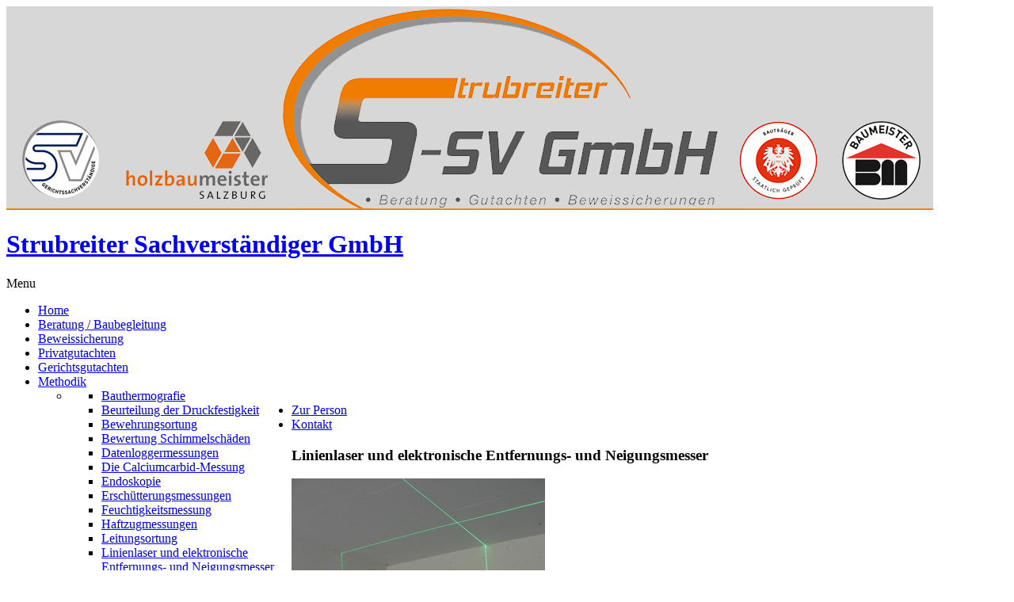

--- FILE ---
content_type: text/html; charset=utf-8
request_url: https://s-sv.at/methodik/linienlaser-und-elektronische-entfernungs-und-neigungsmesser.html
body_size: 4078
content:
<!DOCTYPE html>
<html xmlns="http://www.w3.org/1999/xhtml" xml:lang="de-de" lang="de-de" >
  <head>
        <base href="https://s-sv.at/methodik/linienlaser-und-elektronische-entfernungs-und-neigungsmesser.html" />
	<meta http-equiv="content-type" content="text/html; charset=utf-8" />
	<meta name="author" content="Super User" />
	<meta name="description" content="gerichtlich beeideter Sachverständiger im Raum Salzburg und Salzkammergut. Holzbaumeister, Baumeister und Bauträger." />
	<meta name="generator" content="Joomla! - Open Source Content Management" />
	<title>Linienlaser und elektronische Entfernungs- und Neigungsmesser</title>
	<link href="/templates/theme3023/favicon.ico" rel="shortcut icon" type="image/vnd.microsoft.icon" />
	<link href="/plugins/system/jcemediabox/css/jcemediabox.min.css?0072da39200af2a5f0dbaf1a155242cd" rel="stylesheet" type="text/css" />
	<link href="/media/com_jce/site/css/content.min.css?badb4208be409b1335b815dde676300e" rel="stylesheet" type="text/css" />
	<link href="https://s-sv.at/templates/theme3023/css/jquery.fancybox.css" rel="stylesheet" type="text/css" />
	<link href="https://s-sv.at/templates/theme3023/css/jquery.fancybox-buttons.css" rel="stylesheet" type="text/css" />
	<link href="https://s-sv.at/templates/theme3023/css/jquery.fancybox-thumbs.css" rel="stylesheet" type="text/css" />
	<link href="https://s-sv.at/templates/theme3023/css/template.css" rel="stylesheet" type="text/css" />
	<link href="https://s-sv.at/templates/theme3023/css/all-hovers.css" rel="stylesheet" type="text/css" />
	<link href="/templates/theme3023/html/mod_icemegamenu/css/default_icemegamenu.css" rel="stylesheet" type="text/css" />
	<link href="/templates/theme3023/html/mod_icemegamenu/css/default_icemegamenu-reponsive.css" rel="stylesheet" type="text/css" />
	<style type="text/css">
</style>
	<script type="application/json" class="joomla-script-options new">{"csrf.token":"c0e2869946df79d08a89e14b8616ea0f","system.paths":{"root":"","base":""}}</script>
	<script src="/media/jui/js/jquery.min.js?342942955c3f999c8f5d74fd95f6e8c2" type="text/javascript"></script>
	<script src="/media/jui/js/jquery-noconflict.js?342942955c3f999c8f5d74fd95f6e8c2" type="text/javascript"></script>
	<script src="/media/jui/js/jquery-migrate.min.js?342942955c3f999c8f5d74fd95f6e8c2" type="text/javascript"></script>
	<script src="/media/jui/js/bootstrap.min.js?342942955c3f999c8f5d74fd95f6e8c2" type="text/javascript"></script>
	<script src="/media/system/js/caption.js?342942955c3f999c8f5d74fd95f6e8c2" type="text/javascript"></script>
	<script src="/plugins/system/jcemediabox/js/jcemediabox.min.js?d67233ea942db0e502a9d3ca48545fb9" type="text/javascript"></script>
	<script src="/media/system/js/core.js?342942955c3f999c8f5d74fd95f6e8c2" type="text/javascript"></script>
	<script type="text/javascript">
jQuery(function($){ initTooltips(); $("body").on("subform-row-add", initTooltips); function initTooltips (event, container) { container = container || document;$(container).find(".hasTooltip").tooltip({"html": true,"container": "body"});} });jQuery(window).on('load',  function() {
				new JCaption('img.caption');
			});jQuery(document).ready(function(){WfMediabox.init({"base":"\/","theme":"standard","width":"","height":"","lightbox":0,"shadowbox":0,"icons":1,"overlay":1,"overlay_opacity":0.8,"overlay_color":"#000000","transition_speed":500,"close":2,"scrolling":"fixed","labels":{"close":"Close","next":"Next","previous":"Previous","cancel":"Cancel","numbers":"{{numbers}}","numbers_count":"{{current}} of {{total}}","download":"Download"}});});
	</script>

    <!--[if lt IE 9]>
      <script src="/templates/theme3023/js/html5shiv+printshiv.js"></script>
    <![endif]-->
  </head>
  <body class="com_content view-article task- itemid-127 body__">
    <!--[if lt IE 8]>
      <div style=' clear: both; text-align:center; position: relative;'>
        <a href="http://windows.microsoft.com/en-US/internet-explorer/products/ie/home?ocid=ie6_countdown_bannercode">
          <img src="http://storage.ie6countdown.com/assets/100/images/banners/warning_bar_0000_us.jpg" border="0" height="42" width="820" alt="You are using an outdated browser. For a faster, safer browsing experience, upgrade for free today." />
        </a>
      </div>
    <![endif]-->
    <!-- Body -->
    <div id="wrapper">
      <div class="wrapper-inner">
        <div class="headerInner">
                    <!-- Top -->
          <div id="top-row">
            <div class="row-container">
              <div class="container">
                <div id="top" class="row">
                  <!-- Logo -->
                  <div id="logo" class="span12">
                    <div class="logo">
                      <a href="https://s-sv.at/">
                                                <img src="https://s-sv.at/images/template/Strubreiter_Banner_für_HP.jpg" alt="Strubreiter Sachverständiger GmbH">
                        <h1>Strubreiter Sachverständiger GmbH</h1>
                                                <span class="hightlight"></span>
                      </a>
                    </div>
                  </div>
                  <div class="moduletable _rr-navi "><div class="module_container"><div class="icemegamenu"><div class="ice-megamenu-toggle"><a data-toggle="collapse" data-target=".nav-collapse">Menu</a></div><div class="nav-collapse icemegamenu collapse"><ul id="icemegamenu" class="meganizr mzr-slide mzr-responsive"><li id="iceMenu_101" class="iceMenuLiLevel_1"><a href="https://s-sv.at/" class=" iceMenuTitle"><span class="icemega_title icemega_nosubtitle">Home</span></a></li><li id="iceMenu_134" class="iceMenuLiLevel_1"><a href="/beratung-baubegleitung.html" class=" iceMenuTitle"><span class="icemega_title icemega_nosubtitle">Beratung / Baubegleitung</span></a></li><li id="iceMenu_132" class="iceMenuLiLevel_1"><a href="/beweissicherung.html" class=" iceMenuTitle"><span class="icemega_title icemega_nosubtitle">Beweissicherung</span></a></li><li id="iceMenu_111" class="iceMenuLiLevel_1"><a href="/privatgutachten.html" class=" iceMenuTitle"><span class="icemega_title icemega_nosubtitle">Privatgutachten</span></a></li><li id="iceMenu_112" class="iceMenuLiLevel_1"><a href="/gerichtsgutachten.html" class=" iceMenuTitle"><span class="icemega_title icemega_nosubtitle">Gerichtsgutachten</span></a></li><li id="iceMenu_114" class="iceMenuLiLevel_1 mzr-drop parent active"><a href="/methodik.html" class="icemega_active iceMenuTitle"><span class="icemega_title icemega_nosubtitle">Methodik</span></a><ul class="icesubMenu  sub_level_1" style="width:280px"><li><div style="float:left;width:280px" class="iceCols"><ul><li id="iceMenu_117" class="iceMenuLiLevel_2"><a href="/methodik/bauthermografie.html" class=" iceMenuTitle"><span class="icemega_title icemega_nosubtitle">Bauthermografie</span></a></li><li id="iceMenu_118" class="iceMenuLiLevel_2"><a href="/methodik/beurteilung-der-druckfestigkeit.html" class=" iceMenuTitle"><span class="icemega_title icemega_nosubtitle">Beurteilung der Druckfestigkeit</span></a></li><li id="iceMenu_119" class="iceMenuLiLevel_2"><a href="/methodik/bewehrungsortung.html" class=" iceMenuTitle"><span class="icemega_title icemega_nosubtitle">Bewehrungsortung</span></a></li><li id="iceMenu_120" class="iceMenuLiLevel_2"><a href="/methodik/bewertung-von-schimmelschaeden.html" class=" iceMenuTitle"><span class="icemega_title icemega_nosubtitle">Bewertung Schimmelschäden</span></a></li><li id="iceMenu_121" class="iceMenuLiLevel_2"><a href="/methodik/datenloggermessungen.html" class=" iceMenuTitle"><span class="icemega_title icemega_nosubtitle">Datenloggermessungen</span></a></li><li id="iceMenu_122" class="iceMenuLiLevel_2"><a href="/methodik/die-calciumcarbid-messung-cm-messung.html" class=" iceMenuTitle"><span class="icemega_title icemega_nosubtitle">Die Calciumcarbid-Messung</span></a></li><li id="iceMenu_123" class="iceMenuLiLevel_2"><a href="/methodik/endoskopie.html" class=" iceMenuTitle"><span class="icemega_title icemega_nosubtitle">Endoskopie</span></a></li><li id="iceMenu_124" class="iceMenuLiLevel_2"><a href="/methodik/erschuetterungsmessungen.html" class=" iceMenuTitle"><span class="icemega_title icemega_nosubtitle">Erschütterungsmessungen</span></a></li><li id="iceMenu_136" class="iceMenuLiLevel_2"><a href="/methodik/feuchtigkeitsmessung.html" class=" iceMenuTitle"><span class="icemega_title icemega_nosubtitle">Feuchtigkeitsmessung</span></a></li><li id="iceMenu_125" class="iceMenuLiLevel_2"><a href="/methodik/haftzugmessungen.html" class=" iceMenuTitle"><span class="icemega_title icemega_nosubtitle">Haftzugmessungen</span></a></li><li id="iceMenu_126" class="iceMenuLiLevel_2"><a href="/methodik/leitungsortung.html" class=" iceMenuTitle"><span class="icemega_title icemega_nosubtitle">Leitungsortung</span></a></li><li id="iceMenu_127" class="iceMenuLiLevel_2 active"><a href="/methodik/linienlaser-und-elektronische-entfernungs-und-neigungsmesser.html" class=" iceMenuTitle"><span class="icemega_title icemega_nosubtitle">Linienlaser und elektronische Entfernungs- und Neigungsmesser</span></a></li><li id="iceMenu_128" class="iceMenuLiLevel_2"><a href="/methodik/luftdichtheitsueberpruefungen-blower-door-tests-differenzdruckverfahren.html" class=" iceMenuTitle"><span class="icemega_title icemega_nosubtitle">Luftdichtheitsüberprüfungen</span></a></li><li id="iceMenu_129" class="iceMenuLiLevel_2"><a href="/methodik/rissmonitoring.html" class=" iceMenuTitle"><span class="icemega_title icemega_nosubtitle">Rissmonitoring</span></a></li></ul></div></li></ul></li><li id="iceMenu_110" class="iceMenuLiLevel_1"><a href="/zur-person.html" class=" iceMenuTitle"><span class="icemega_title icemega_nosubtitle">Zur Person</span></a></li><li id="iceMenu_133" class="iceMenuLiLevel_1"><a href="/kontakt.html" class=" iceMenuTitle"><span class="icemega_title icemega_nosubtitle">Kontakt</span></a></li></ul></div></div><script>
	jQuery(function($){
		$('#icemegamenu li.parent[class^="iceMenuLiLevel"]').hover(function(){
			$('#icemegamenu li.parent[class^="iceMenuLiLevel"]').not($(this).parents('li')).not($(this)).removeClass('hover');
			$(this).addClass('hover').attr('data-hover','true')
			$(this).find('>ul.icesubMenu').addClass('visible')
		},
		function(){
			$(this).attr('data-hover','false')
			$(this).delay(800).queue(function(n){
				if($(this).attr('data-hover') == 'false'){
					$(this).removeClass('hover').delay(250).queue(function(n){
						if($(this).attr('data-hover') == 'false'){
							$(this).find('>ul.icesubMenu').removeClass('visible')
						}
						n();
					});
				}
				n();
			})
		})
		var ismobile = navigator.userAgent.match(/(iPhone)|(iPod)|(iPad)|(android)|(webOS)/i)
		if(ismobile && screen.width>767){
			$('#icemegamenu').sftouchscreen();
		}
		/*$(window).load(function(){
			$('#icemegamenu').parents('[id*="-row"]').scrollToFixed({minWidth :768});
		})*/
	});
</script>


<script type="text/javascript">
	jQuery(document).ready(function(){
		var browser_width1 = jQuery(window).width();
		jQuery("#icemegamenu").find(".icesubMenu").each(function(index){
			var offset1 = jQuery(this).offset();
			var xwidth1 = offset1.left + jQuery(this).width();
			if(xwidth1 >= browser_width1){
				jQuery(this).addClass("ice_righttoleft");
			}
		});
		
	})
	jQuery(window).resize(function() {
		var browser_width = jQuery(window).width();
		jQuery("#icemegamenu").find(".icesubMenu").removeClass("ice_righttoleft");
		jQuery("#icemegamenu").find(".icesubMenu").each(function(index){
			var offset = jQuery(this).offset();
			var xwidth = offset.left + jQuery(this).width();
			
			if(xwidth >= browser_width){
				jQuery(this).addClass("ice_righttoleft");
			}
		});
	});
</script></div></div>
                </div>
              </div>
            </div>
          </div>
                    <!-- Header -->
                  </div>
                                        <div id="system-message-container">
	</div>

        <!-- Main Content row -->
        <div id="content-row">
          <div class="row-container">
            <div class="container">
              <div class="content-inner row">   
                        
                <div id="component" class="span12">
                  <main role="main">
                           
                            
                    <article class="page-item page-item__">
		<header class="item_header">
		<h3 class="item_title"><span class="item_title_part0 item_title_part_odd item_title_part_first_half item_title_part_first">Linienlaser</span> <span class="item_title_part1 item_title_part_even item_title_part_first_half">und</span> <span class="item_title_part2 item_title_part_odd item_title_part_first_half">elektronische</span> <span class="item_title_part3 item_title_part_even item_title_part_second_half">Entfernungs-</span> <span class="item_title_part4 item_title_part_odd item_title_part_second_half">und</span> <span class="item_title_part5 item_title_part_even item_title_part_second_half">Neigungsmesser</span> </h3>	</header>
		<figure class="item_img img-full img-full__left item-image">
		<img src="https://s-sv.at/images/bauthermografie/IMG_0921.JPG" alt=""/>
			</figure>
		<div class="item_fulltext"><p>Zur exakten Bestimmung von Maßabweichungen, zur Ebenheitsbestimmung und Winkelhaltigkeit</p> </div>
		
	
	<!-- Social Sharing -->
	 
	<!-- Pagination -->
	<ul class="pager pagenav">
	<li class="previous">
		<a class="hasTooltip" title="Leitungsortung" aria-label="Vorheriger Beitrag: Leitungsortung" href="/methodik/leitungsortung.html" rel="prev">
			<span class="icon-chevron-left" aria-hidden="true"></span> <span aria-hidden="true">Zurück</span>		</a>
	</li>
	<li class="next">
		<a class="hasTooltip" title="Luftdichtheitsüberprüfungen – „Blower-Door Tests“ - Differenzdruckverfahren" aria-label="Nächster Beitrag: Luftdichtheitsüberprüfungen – „Blower-Door Tests“ - Differenzdruckverfahren" href="/methodik/luftdichtheitsueberpruefungen-blower-door-tests-differenzdruckverfahren.html" rel="next">
			<span aria-hidden="true">Weiter</span> <span class="icon-chevron-right" aria-hidden="true"></span>		</a>
	</li>
</ul>
</article>   
                                      </main>
                </div>        
                              </div>
            </div>
          </div>
        </div>
                          
        <div id="push"></div>
      </div>
    </div>
        <div id="footer-wrapper">
      <div class="footer-wrapper-inner">    
        <!-- Copyright -->
        <div id="copyright-row" role="contentinfo">
          <div class="row-container">
            <div class="container">
              <div class="row">
                
                <div id="copyright" class="span12">
                  <div class="copyrightText">
                                        <!-- Footer Logo -->
                    <a class="footer_logo" href="/"><img src="https://s-sv.at/images/template/Strubreiter_Logo_4c_web-01.jpg" alt="Strubreiter Sachverständiger GmbH" /></a>
      					        					      <span class="copy">&copy;</span>    					      <span class="year">2026</span>                                        <a class="privacy_link" href="/datenschutzerklaerung.html">Datenschutz</a>
      					                                            <a class="terms_link" href="/impressum.html">| Impressum</a>
      					                      </div>
                </div>
                                <!-- {%FOOTER_LINK} -->
              </div>
            </div>
          </div>
        </div>
      </div>
    </div>
        <div id="back-top">
      <a href="#"><span></span>Back to top</a>
    </div>
            
            <script src="https://s-sv.at//templates/theme3023/js/jquery.modernizr.min.js"></script>
        <script src="https://s-sv.at//templates/theme3023/js/jquery.stellar.min.js"></script>
    <script>
      jQuery(function($) {
        if (!Modernizr.touch) {
          $(window).load(function(){
            $.stellar({responsive: true,horizontalScrolling: false});
          });
        }
      });
    </script>
        <script src="https://s-sv.at//templates/theme3023/js/jquery.BlackAndWhite.min.js"></script>
    <script>
      ;(function($, undefined) {
      $.fn.BlackAndWhite_init = function () {
        var selector = $(this);
        selector.not('.touchGalleryLink').BlackAndWhite({
          invertHoverEffect: ".$this->params->get('invertHoverEffect').",
          intensity: 1,
          responsive: true,
          speed: {
              fadeIn: ".$this->params->get('fadeIn').",
              fadeOut: ".$this->params->get('fadeOut')." 
          }
        });
      }
      })(jQuery);
      jQuery(window).load(function($){
        jQuery('.item_img a').each(function(){
          jQuery(this).find('img').not('.lazy').parent().BlackAndWhite_init();
        })
      });
    </script>
        <script src="https://s-sv.at/templates/theme3023/js/jquery.fancybox.pack.js"></script>
    <script src="https://s-sv.at/templates/theme3023/js/jquery.fancybox-buttons.js"></script>
    <script src="https://s-sv.at/templates/theme3023/js/jquery.fancybox-media.js"></script>
    <script src="https://s-sv.at/templates/theme3023/js/jquery.fancybox-thumbs.js"></script>
    <script src="https://s-sv.at/templates/theme3023/js/jquery.pep.js"></script>
    <script src="https://s-sv.at/templates/theme3023/js/jquery.vide.min.js"></script>
    <script src="https://s-sv.at/templates/theme3023/js/scripts.js"></script>
      </body>
</html>